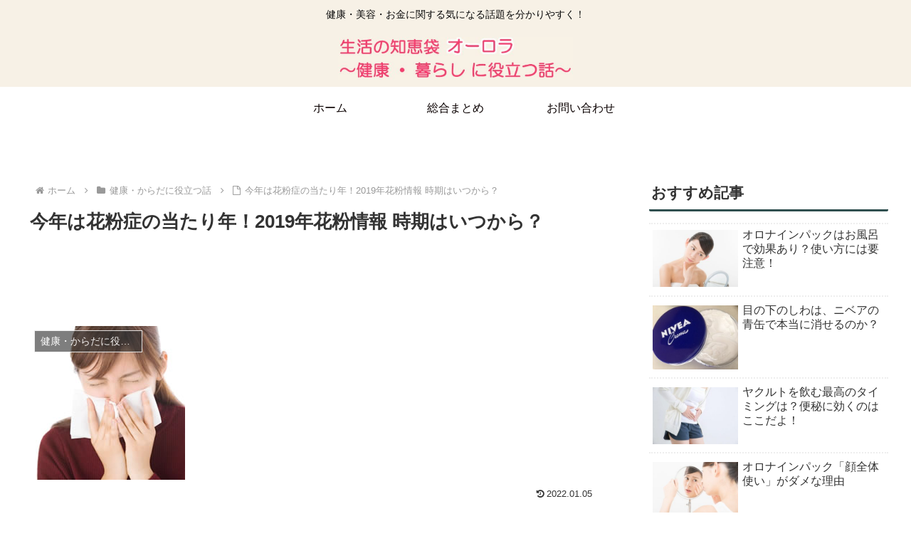

--- FILE ---
content_type: text/html; charset=UTF-8
request_url: https://aurora-7.com/wp-admin/admin-ajax.php
body_size: -94
content:
{"post_id":18755,"counted":false,"storage":[],"type":"post"}

--- FILE ---
content_type: text/html; charset=utf-8
request_url: https://www.google.com/recaptcha/api2/aframe
body_size: 268
content:
<!DOCTYPE HTML><html><head><meta http-equiv="content-type" content="text/html; charset=UTF-8"></head><body><script nonce="2QjqjyQXJAfDSGil6Nt-NQ">/** Anti-fraud and anti-abuse applications only. See google.com/recaptcha */ try{var clients={'sodar':'https://pagead2.googlesyndication.com/pagead/sodar?'};window.addEventListener("message",function(a){try{if(a.source===window.parent){var b=JSON.parse(a.data);var c=clients[b['id']];if(c){var d=document.createElement('img');d.src=c+b['params']+'&rc='+(localStorage.getItem("rc::a")?sessionStorage.getItem("rc::b"):"");window.document.body.appendChild(d);sessionStorage.setItem("rc::e",parseInt(sessionStorage.getItem("rc::e")||0)+1);localStorage.setItem("rc::h",'1769188764702');}}}catch(b){}});window.parent.postMessage("_grecaptcha_ready", "*");}catch(b){}</script></body></html>

--- FILE ---
content_type: text/css
request_url: https://aurora-7.com/wp-content/plugins/cocoon-widget-scroll/css/style.css?fver=20230806102046
body_size: 630
content:
/*-------------------------------------
 ウィジェットの縦スクロール 2023.2.13 onishi
------------------------------------- */
.scroll-y {
  overflow-y: auto;
  height: 300px;
}
.scroll-y::-webkit-scrollbar {
  overflow: hidden;
  width: 3px;
  background: #fafafa;
}
.scroll-y::-webkit-scrollbar:horizontal {
  height: 1px;
}
.scroll-y::-webkit-scrollbar-button {
  display: none;
}
.scroll-y::-webkit-scrollbar-piece {
  background: #eee;
}
.scroll-y #scrollbar04::-webkit-scrollbar-piece:start {
  background: #eee;
}
.scroll-y::-webkit-scrollbar-thumb {
  background: #aaa;
}
.scroll-y::-webkit-scrollbar-corner {
  background: #aaa;
}
/*# sourceMappingURL=style.css.map */

--- FILE ---
content_type: text/css
request_url: https://aurora-7.com/wp-content/themes/cocoon-child-master/style.css?ver=6.7.4&fver=20230819124908
body_size: 1383
content:
@charset "UTF-8";

/*!
Theme Name: Cocoon Child
Template:   cocoon-master
Version:    1.1.1
*/

/************************************
** 子テーマ用のスタイルを書く
************************************/
/*必要ならばここにコードを書く*/

/************************************
** レスポンシブデザイン用のメディアクエリ
************************************/
/*1023px以下*/
@media screen and (max-width: 1023px){
  /*必要ならばここにコードを書く*/
}

/*834px以下*/
@media screen and (max-width: 834px){
  /*必要ならばここにコードを書く*/
}

/*480px以下*/
@media screen and (max-width: 480px){
  /*必要ならばここにコードを書く*/
}


/* サイドバーの見出しを変更するコード */
.sidebar h3 {
  border-bottom:3px solid #2f4f4f;/*下線の太さ、種類、色*/
  background:transparent;/*背景を透明に*/
  padding:10px 0 5px 3px;
}

/* サイドバーの検索ボックスを変更するコード */
.search-box .search-edit {
font-size: 14px;
padding: 5px 20px;
border-color: #000;
border-radius: 30px;
height: 50px;
}
.search-box .search-submit {
top: 0;
right: 0px;
height: 100%;
width: 60px;
color: #ccc;
}

/* 旧目次を中央寄せにするコード */
#toc_container {
        margin: auto;
}


/**新目次のデザイン**/
.toc {
  display: block;
  padding: 0px;	/* ボックスの内側余白 */
  max-width: 600px; /* ボックスの横幅 */
  border: 1px #ff9999 solid !important;	/* ボックスの線 (太さ　線の種類　線の色)*/
  font-family: 'Noto Sans JP', sans-serif;
}
.toc-title {
  position: relative;
  padding: 10px 0;/* タイトルの内側余白 */
  background: #FF7F7F; /* タイトル背景色 */
  color: #fff; /* タイトル文字色 */
  font-weight: bold;/* タイトル文字の太さ */
　　　border-radius:4px;/* タイトルの角丸 */
}
.toc .toc-content {
  padding: 15px 20px;
  background-color: #FFE8E8; /* ボックス背景色 */
}
.toc-list > li li a {
  font-weight: normal;
  font-size: 90%;
  color: #333;
  margin-left: 0px;
}
.article .toc-list > li li {
  list-style: none;
}


/* 見出しリセット */
/* 見出し2 */
.article h2{
background:none;
padding: 0;
}

/* 見出し3 */
.article h3{
border-top:none;
border-bottom:none;
border-left:none;
border-right:none;
padding: 0;
}

/* 見出し4 */
.article h4{
border-top:none;
border-bottom:none;
padding: 0;
}



.article h2 {
  position: relative;
  padding: 0.5em;
  background: #ff9393;
  color: white;
}

.article h2::before {
  position: absolute;
  content: '';
  top: 100%;
  left: 0;
  border: none;
  border-bottom: solid 15px transparent;
  border-right: solid 20px rgb(149, 158, 155);
}


.article h3 {
  position: relative;
  padding: 0.25em 0;
}
.article h3:after {
  content: "";
  display: block;
  height: 4px;
  background: -webkit-linear-gradient(to right, rgb(230, 90, 90), transparent);
  background: linear-gradient(to right, rgb(230, 90, 90), transparent);
}


.article h4 {
  position: relative;
  padding-left: 1.2em;/*アイコン分のスペース*/
  line-height: 1.4;
}

.article h4:before {
  font-family: FontAwesome;
  content: "\f00c";/*アイコンのユニコード*/
  font-weight: 900;
  position: absolute;/*絶対位置*/
  font-size: 1em;/*サイズ*/
  left: 0;/*アイコンの位置*/
  top: 0;/*アイコンの位置*/
  color: #ff9393; /*アイコン色*/
  font-weight: 900;
}

--- FILE ---
content_type: application/javascript; charset=utf-8;
request_url: https://dalc.valuecommerce.com/app3?p=887821182&_s=https%3A%2F%2Faurora-7.com%2Fpost-2798&vf=iVBORw0KGgoAAAANSUhEUgAAAAMAAAADCAYAAABWKLW%2FAAAAMElEQVQYV2NkFGP4nxG7lsGwN46Bcflq5v%2FpMw4w%2FHG3Y2DM5er6P%2FPcKYYMjTUMAA6DDqkxB5bTAAAAAElFTkSuQmCC
body_size: 880
content:
vc_linkswitch_callback({"t":"6973ad9b","r":"aXOtmwAMzL4DDkPDCooAHwqKC5YSdA","ub":"aXOtmgALp6sDDkPDCooBbQqKBthUbg%3D%3D","vcid":"ZIzR1K3V_SrLItRTxIPi1NE80fyz6AoCvocBQtbxgUU","vcpub":"0.838846","approach.yahoo.co.jp":{"a":"2826703","m":"2201292","g":"89df46428a"},"r10.to":{"a":"2762004","m":"3300516","g":"5d5127558a"},"paypaystep.yahoo.co.jp":{"a":"2826703","m":"2201292","g":"89df46428a"},"mini-shopping.yahoo.co.jp":{"a":"2826703","m":"2201292","g":"89df46428a"},"beauty.rakuten.co.jp":{"a":"2762004","m":"3300516","g":"5d5127558a"},"shopping.geocities.jp":{"a":"2826703","m":"2201292","g":"89df46428a"},"jalan.net":{"a":"2513343","m":"2130725","g":"ffdc62428a"},"l":4,"shopping.yahoo.co.jp":{"a":"2826703","m":"2201292","g":"89df46428a"},"p":887821182,"paypaymall.yahoo.co.jp":{"a":"2826703","m":"2201292","g":"89df46428a"},"s":3652110})